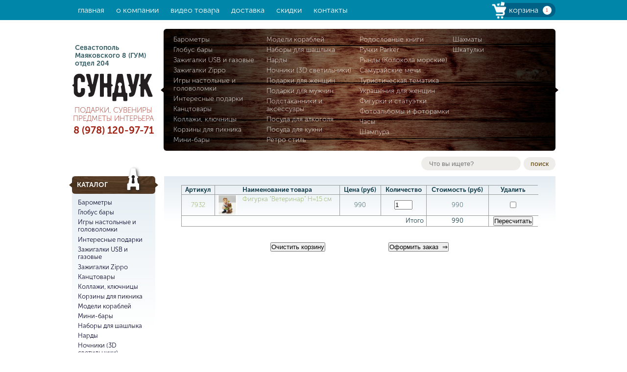

--- FILE ---
content_type: text/html; charset=Windows-1251
request_url: https://sovmag.ru/cart/?action_4_1=add&item_id_4_1=7932
body_size: 3910
content:
<!DOCTYPE html PUBLIC "-//W3C//DTD XHTML 1.0 Transitional//EN" "http://www.w3.org/TR/xhtml1/DTD/xhtml1-transitional.dtd">
<html lang="ru"><head><title>Корзина</title><meta name="viewport" content="width=device-width, initial-scale=1.0, maximum-scale=1.0, user-scalable=no"><meta name="title" content="Корзина"><meta name="title" content=""><meta name="description" content=""><meta name="keywords" content=""><meta http-equiv="Content-Type" content="text/html; charset=windows-1251"><link rel="canonical" href="https://sovmag.ru/cart/"><link href="/mod_files/css/4.css" type="text/css" rel="stylesheet"><link href="/mod_files/css/2.css" type="text/css" rel="stylesheet"><link href="/mod_files/css/4.css" type="text/css" rel="stylesheet"><link href="/favicon.ico" rel="shortcut icon" type="image/vnd.microsoft.icon"><link href="/favicon.svg" rel="icon" type="image/svg+xml"><link rel="stylesheet" href="/des/jquery/slimbox2.css" type="text/css" media="screen"><link rel="stylesheet" href="/des/jquery-ui.css"><link rel="stylesheet" href="/des/main.css?v1"><script language="JavaScript" src="/mod_files/js/4.js"></script><script language="JavaScript" src="/mod_files/js/2.js"></script><script language="javascript" src="/scripts/jquery-1.4.2.min.js"></script><script language="javascript" src="/scripts/slimbox2.js"></script><script language="javascript" src="/scripts/JsHttpRequest.js"></script><script src="https://ajax.googleapis.com/ajax/libs/jquery/2.1.3/jquery.min.js"></script><script src="/scripts/jquery-ui.min.js"></script><script language="javascript" src="/scripts/JsHttpRequest.js"></script><script language="javascript">
		function search_input_keypress(event)
		{
			var el = document.getElementById('s_but');
			//event = event || window.event;
			if (event.keyCode == 13)
			{
				el.form.submit();
			}
		}

	</script><script language="javascript">
			$( document ).ready(function() {
				if (isMobile()){
				$('html').animate({scrollTop:$('header').height()}, '500');
				}
			});
		</script><script type="text/javascript">(window.Image ? (new Image()) : document.createElement('img')).src = 'https://vk.com/rtrg?p=VK-RTRG-193118-3wvT8';</script><meta name="yandex-verification" content="74263426053315f5"></head><body><div class="main-container"><header class="main-header"><div class="main-header__t"><div class="container"><nav class="main-nav"><div class="btn-burger"><span></span></div><ul><li><a href="/">Главная</a></li><li><a href="/about/">О компании</a></li><li><a href="/video_tovara/">Видео товара</a></li><li><a href="/shipping/">Доставка</a></li><li><a href="/skidki/">Скидки</a></li><li><a href="/contact/">Контакты</a></li></ul></nav><a href="/cart/" class="b-basket-counter" id="mod_cart_rubric"><i class="icn icn_basket"></i><span class="b-basket-counter__title">Корзина</span>
						<span class="b-basket-counter__counter">1</span></a></div></div><div class="main-header__b"><div class="container"><div class="header-aligner"><div class="header-aligner__cell"><div class="b-address">
							Севастополь<br>
							Маяковского 8 (ГУМ)<br>
							отдел 204
						</div><div class="b-logo"><a href="/" title="Сундук" class="logo"><span class="logo__img"><img src="/img/base/logo.jpg" alt=""></span></a></div><div class="tagline">
							ПОДАРКИ, СУВЕНИРЫ<br>
							ПРЕДМЕТЫ ИНТЕРЬЕРА
						</div><div class="b-contact-phone"><a href="tel:89781209771">8 (978) 120-97-71</a></div></div><div class="header-aligner__cell"><div class="nav-categories"><div class="nav-categories__inside"><ul><li><a href="/catalog/rubric/515/">Барометры</a></li><li><a href="/catalog/rubric/513/">Глобус бары</a></li><li><a href="/catalog/rubric/600/">Зажигалки USB и газовые</a></li><li><a href="/catalog/rubric/612/">Зажигалки Zippo</a></li><li><a href="/catalog/rubric/556/">Игры настольные и головоломки</a></li><li><a href="/catalog/rubric/543/">Интересные подарки</a></li><li><a href="/catalog/rubric/527/">Канцтовары</a></li><li><a href="/catalog/rubric/524/">Коллажи, ключницы </a></li><li><a href="/catalog/rubric/618/">Корзины для пикника</a></li><li><a href="/catalog/rubric/587/">Мини-бары</a></li></ul><ul><li><a href="/catalog/rubric/557/">Модели кораблей</a></li><li><a href="/catalog/rubric/617/">Наборы для шашлыка </a></li><li><a href="/catalog/rubric/608/">Нарды</a></li><li><a href="/catalog/rubric/647/">Ночники (3D светильники)</a></li><li><a href="/catalog/rubric/559/">Подарки для женщин</a></li><li><a href="/catalog/rubric/564/">Подарки для мужчин</a></li><li><a href="/catalog/rubric/667/">Подстаканники и аксессуары </a></li><li><a href="/catalog/rubric/521/">Посуда для алкоголя</a></li><li><a href="/catalog/rubric/544/">Посуда для кухни</a></li><li><a href="/catalog/rubric/525/">Ретро стиль</a></li></ul><ul><li><a href="/catalog/rubric/609/">Родословные книги</a></li><li><a href="/catalog/rubric/628/">Ручки Parker</a></li><li><a href="/catalog/rubric/588/">Рынды (Колокола морские)</a></li><li><a href="/catalog/rubric/661/">Самурайские мечи</a></li><li><a href="/catalog/rubric/654/">Туристическая тематика</a></li><li><a href="/catalog/rubric/692/">Украшения для женщин</a></li><li><a href="/catalog/rubric/520/">Фигурки и статуэтки</a></li><li><a href="/catalog/rubric/547/">Фотоальбомы и фоторамки</a></li><li><a href="/catalog/rubric/516/">Часы</a></li><li><a href="/catalog/rubric/689/">Шампура</a></li></ul><ul><li><a href="/catalog/rubric/607/">Шахматы</a></li><li><a href="/catalog/rubric/530/">Шкатулки</a></li></ul>
</div></div></div></div></div></div></header><div class="main-content"><div class="container"><div class="page-breadcrumbs"><div class="page-search"><form method="get" class="search" action="/search/"><input id="s_text" name="search_text" type="text" value="" placeholder="Что вы ищете?" onkeypress="search_input_keypress(event);"><button type="submit">поиск</button></form></div></div><aside class="sidebar floating-menu"><div class="toggle-filter-options"></div><div class="sidebar__inside"><div class="sidebar__title"><div class="sidebar__title-inset">Каталог</div></div><div class="vertical-nav"><ul><li><ul><li><a href="/catalog/rubric/515/" class="catalog_link">Барометры</a></li><li><a href="/catalog/rubric/513/" class="catalog_link">Глобус бары</a></li><li><a href="/catalog/rubric/556/" class="catalog_link">Игры настольные и головоломки</a></li><li><a href="/catalog/rubric/543/" class="catalog_link">Интересные подарки</a></li><li><a href="/catalog/rubric/600/" class="catalog_link">Зажигалки USB и газовые</a></li><li><a href="/catalog/rubric/612/" class="catalog_link">Зажигалки Zippo</a></li><li><a href="/catalog/rubric/527/" class="catalog_link">Канцтовары</a></li><li><a href="/catalog/rubric/524/" class="catalog_link">Коллажи, ключницы </a></li><li><a href="/catalog/rubric/618/" class="catalog_link">Корзины для пикника</a></li><li><a href="/catalog/rubric/557/" class="catalog_link">Модели кораблей</a></li><li><a href="/catalog/rubric/587/" class="catalog_link">Мини-бары</a></li><li><a href="/catalog/rubric/617/" class="catalog_link">Наборы для шашлыка </a></li><li><a href="/catalog/rubric/608/" class="catalog_link">Нарды</a></li><li><a href="/catalog/rubric/647/" class="catalog_link">Ночники (3D светильники)</a></li><li><a href="/catalog/rubric/521/" class="catalog_link">Посуда для алкоголя</a></li><li><a href="/catalog/rubric/544/" class="catalog_link">Посуда для кухни</a></li><li><a href="/catalog/rubric/559/" class="catalog_link">Подарки для женщин</a></li><li><a href="/catalog/rubric/564/" class="catalog_link">Подарки для мужчин</a></li><li><a href="/catalog/rubric/667/" class="catalog_link">Подстаканники и аксессуары </a></li><li><a href="/catalog/rubric/525/" class="catalog_link">Ретро стиль</a></li><li><a href="/catalog/rubric/609/" class="catalog_link">Родословные книги</a></li><li><a href="/catalog/rubric/628/" class="catalog_link">Ручки Parker</a></li><li><a href="/catalog/rubric/588/" class="catalog_link">Рынды (Колокола морские)</a></li><li><a href="/catalog/rubric/661/" class="catalog_link">Самурайские мечи</a></li><li><a href="/catalog/rubric/654/" class="catalog_link">Туристическая тематика</a></li><li><a href="/catalog/rubric/520/" class="catalog_link">Фигурки и статуэтки</a></li><li><a href="/catalog/rubric/547/" class="catalog_link">Фотоальбомы и фоторамки</a></li><li><a href="/catalog/rubric/516/" class="catalog_link">Часы</a></li><li><a href="/catalog/rubric/607/" class="catalog_link">Шахматы</a></li><li><a href="/catalog/rubric/689/" class="catalog_link">Шампура</a></li><li><a href="/catalog/rubric/530/" class="catalog_link">Шкатулки</a></li><li><a href="/catalog/rubric/692/" class="catalog_link">Украшения для женщин</a></li></ul></li></ul></div>
</div></aside><main class="page-content"><div class="cont_top"></div><div class="cont"><form name="mod_cart_1_form" method="post"><table border="1" width="100%" class="mod_cart_table"><tr><th>Артикул</th><th>Наименование товара</th><th>Цена (руб)</th><th>Количество</th><th>Стоимость (руб)</th><th>Удалить</th></tr><input type="hidden" name="mod_cart_1_ids[]" value="3189836"><tr><td><span class="mod_cart_table_caption">Артикул: </span><a href="/catalog/item/7932/">7932</a></td><td><div class="mod_cart_table_main_cell"><div class="mod_cart_table_image"><img src="/mod_files/catalog_1_items/small_img_img_catalog_1_items_7932.jpg" alt='Фигурка "Ветеринар" Н=15 см'></div><a class="mod_cart_table_name" href="/catalog/item/7932/">Фигурка "Ветеринар" Н=15 см</a></div></td><td><span class="mod_cart_table_caption">Цена: </span>990</td><td><span class="mod_cart_table_caption">Количество: </span><input type="text" size="3" name="mod_cart_1_count_id_3189836" value="1"></td><td><span class="mod_cart_table_caption">Стоимость: </span>990</td><td><input type="checkbox" name="mod_cart_1_del_id_3189836" id="mod_cart_1_del_id_3189836"><label class="mod_cart_table_caption" for="mod_cart_1_del_id_3189836"> Удалить</label></td></tr><tr><td class="total" colspan="4" align="right"><strong>Итого</strong></td><td><strong>990</strong></td><td><input type="submit" name="mod_cart_1_recount" value="Пересчитать"></td></tr></table><br><br><div align="center"><div class="cart_buttons"><input type="submit" name="mod_cart_1_clear" value="Очистить корзину" onclick="return confirm('Вы уверены, что хотите очистить корзину?')"><input type="submit" name="mod_cart_1_make_order" value="Оформить заказ  &#8658;"></div></div><br><br></form>
<div class="clear"></div></div></main></div></div></div><link href="/des/jquery/photoswipe.css" type="text/css" rel="stylesheet"><link href="/des/jquery/default-skin/default-skin.css" type="text/css" rel="stylesheet"><script src="/scripts/main.js"></script><script src="/vendor/lightbox/js/lightbox.min.js"></script><script src="/vendor/toast/jquery.toast.min.js"></script><script src="/vendor/slick/slick.min.js"></script><script src="/scripts/scroll-menu.js"></script><script src="/scripts/photoswipe.min.js"></script><script src="/scripts/photoswipe-ui-default.min.js"></script><footer class="main-footer"><div class="container"><div class="footer-wrapper">
			© SovMag 2010&#151;2026<br>
			Севастополь<br>
			тел.: <a href="#">8(978) 120-97-71</a><br><a href="mailto:info@sovmag.ru">info@sovmag.ru</a><br>
			Дизайн сайта <a href="http://nihilbrand.ru/" class="dis">Nihil</a></div></div></footer><script type="text/javascript">
		(function(){ var widget_id = 'Urhm2HzMhn';var d=document;var w=window;function l(){var s = document.createElement('script'); s.type = 'text/javascript'; s.async = true;s.src = '//code.jivosite.com/script/widget/'+widget_id; var ss = document.getElementsByTagName('script')[0]; ss.parentNode.insertBefore(s, ss);}if(d.readyState=='complete'){l();}else{if(w.attachEvent){w.attachEvent('onload',l);}else{w.addEventListener('load',l,false);}}})();
	</script><script type="text/javascript">
		(function (d, w, c) {
		(w[c] = w[c] || []).push(function() {
		try {
		w.yaCounter284388 = new Ya.Metrika2({
		id:284388,
		clickmap:true,
		trackLinks:true,
		accurateTrackBounce:true,
		webvisor:true
		});
		} catch(e) { }
		});

		var n = d.getElementsByTagName("script")[0],
		s = d.createElement("script"),
		f = function () { n.parentNode.insertBefore(s, n); };
		s.type = "text/javascript";
		s.async = true;
		s.src = "https://mc.yandex.ru/metrika/tag.js";

		if (w.opera == "[object Opera]") {
		d.addEventListener("DOMContentLoaded", f, false);
		} else { f(); }
		})(document, window, "yandex_metrika_callbacks2");
	</script><noscript><div><img src="https://mc.yandex.ru/watch/284388" style="position:absolute; left:-9999px;" alt=""></div></noscript></body></html>


--- FILE ---
content_type: text/javascript
request_url: https://sovmag.ru/scripts/scroll-menu.js
body_size: 666
content:
$(document).ready(function(){
        var positiveScroll = null;
        var scrollTemp = $(window).scrollTop();
		
		var selector = '.floating-menu';
        var elm = $(selector);

        var tBO1 = $(".main-header").height();
        var tBO2 = $(".page-breadcrumbs").outerHeight();
        
        var topOff = tBO1 + tBO2;

        $(window).bind('scroll', function() {

			
			curposscr = $(window).scrollTop()+$( window ).height();

            scrollTemp = $(window).scrollTop();

            var h=elm.height();
            var pB=elm.css("padding-top");
            var pT=elm.css("padding-bottom");

            var navHeight = h +parseInt(pB.slice(0, -2)) +parseInt(pT.slice(0, -2));

				
            if ($(".page-content").height()<=topOff+navHeight)
            return ;


            var w=elm.width();
            $(selector).css({"width" : w});
						/*console.log('_________');
                        console.log("topOff",topOff);
                        console.log("curposscr",curposscr);
                        console.log("scrollTop",$(window).scrollTop());
                        console.log("window.height",$(window).height());
                        console.log("navHeight",navHeight);
						console.log("topOFf + navHeight",topOff+navHeight);*/

						
                 if (($(window).scrollTop() >= topOff)) {
							$(selector).addClass('fixed-menu-t');
                 }
                 else {

                    $(selector).removeClass('fixed-menu-t');
                 }

                /*if ((positiveScroll == false)) {

                    if ($(window).scrollTop()<=topOff){
                        $(selector).css(
                        {"position" : "",
                        "bottom" : ""
                        });

                        $(selector).removeClass('fixed-menu-t');
                    }
                    else
                    {
                        $(selector).css(
                        {"position" : "fixed",
                        "bottom" : -(curposscr-$(window).scrollTop()-$(window).height())
                        });



                        if ($(window).scrollTop() <= (curposscr-navHeight))
                        {
                            $(selector).addClass('fixed-menu-t');
                        }
                    }


                 }
                 else {

                        $(selector).css(
                        {"position" : "",
                        "bottom" : ""
                        });

                    $(selector).removeClass('fixed-menu-t');
                    
                 }*/
        });
    });